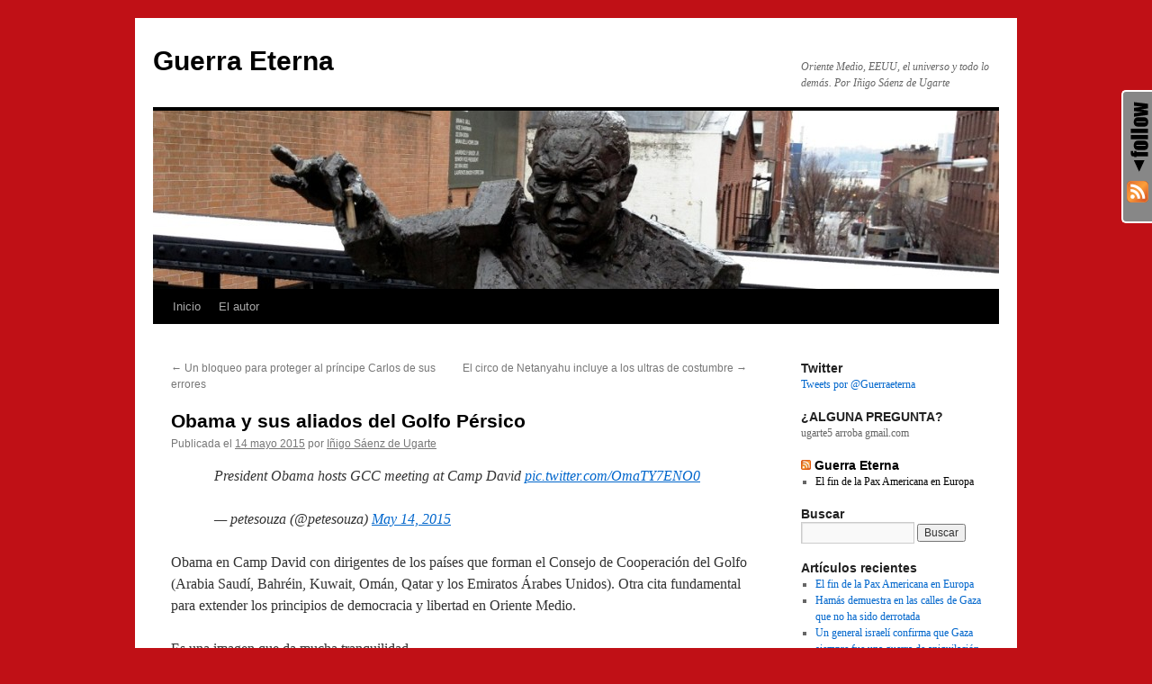

--- FILE ---
content_type: text/html; charset=UTF-8
request_url: http://www.guerraeterna.com/obama-y-sus-aliados-del-golfo-persico/
body_size: 11337
content:
<!DOCTYPE html>
<html lang="es">
<head>
<meta charset="UTF-8" />
<title>
Obama y sus aliados del Golfo Pérsico | Guerra Eterna	</title>
<link rel="profile" href="https://gmpg.org/xfn/11" />
<link rel="stylesheet" type="text/css" media="all" href="http://www.guerraeterna.com/wp-content/themes/twentyten/style.css?ver=20240716" />
<link rel="pingback" href="http://www.guerraeterna.com/xmlrpc.php">
                        <style type="text/css" media="screen" >
                                .socialwrap li.icon_text a img, .socialwrap li.iconOnly a img, .followwrap li.icon_text a img, .followwrap li.iconOnly a img{border-width:0 !important;background-color:none;}#follow.right {width:32px;position:fixed; right:0; top:100px;background-color:#878787;padding:10px 0;font-family:impact,charcoal,arial, helvetica,sans-serif;-moz-border-radius-topleft: 5px;-webkit-border-top-left-radius:5px;-moz-border-radius-bottomleft:5px;-webkit-border-bottom-left-radius:5px;border:2px solid #fff;border-right-width:0}#follow.right ul {padding:0; margin:0; list-style-type:none !important;font-size:24px;color:black;}
#follow.right ul li {padding-bottom:10px;list-style-type:none !important;padding-left:4px;padding-right:4px}
#follow img{border:none;}#follow.right ul li.follow {margin:0 4px;}
#follow.right ul li.follow img {border-width:0;display:block;overflow:hidden; background:transparent url(http://www.guerraeterna.com/wp-content/plugins/share-and-follow/images/impact/follow-right.png) no-repeat -0px 0px;height:79px;width:20px;}
#follow.right ul li a {display:block;}
#follow.right ul li.follow span, #follow ul li a span {display:none}.share {margin:0 3px 3px 0;}
.phat span {display:inline;}
ul.row li {float:left;list-style-type:none;}
li.iconOnly a span.head {display:none}
#follow.left ul.size16 li.follow{margin:0px auto !important}
li.icon_text a {padding-left:0;margin-right:3px}
li.text_only a {background-image:none !important;padding-left:0;}
li.text_only a img {display:none;}
li.icon_text a span{background-image:none !important;padding-left:0 !important; }
li.iconOnly a span.head {display:none}
ul.socialwrap li {margin:0 3px 3px 0 !important;}
ul.socialwrap li a {text-decoration:none;}ul.row li {float:left;line-height:auto !important;}
ul.row li a img {padding:0}.size16 li a,.size24 li a,.size32 li a, .size48 li a, .size60 li a {display:block}ul.socialwrap {list-style-type:none !important;margin:0; padding:0;text-indent:0 !important;}
ul.socialwrap li {list-style-type:none !important;background-image:none;padding:0;list-style-image:none !important;}
ul.followwrap {list-style-type:none !important;margin:0; padding:0}
ul.followwrap li {margin-right:3px;margin-bottom:3px;list-style-type:none !important;}
#follow.right ul.followwrap li, #follow.left ul.followwrap li {margin-right:0px;margin-bottom:0px;}
.shareinpost {clear:both;padding-top:0px}.shareinpost ul.socialwrap {list-style-type:none !important;margin:0 !important; padding:0 !important}
.shareinpost ul.socialwrap li {padding-left:0 !important;background-image:none !important;margin-left:0 !important;list-style-type:none !important;text-indent:0 !important}
.socialwrap li.icon_text a img, .socialwrap li.iconOnly a img{border-width:0}ul.followrap li {list-style-type:none;list-style-image:none !important;}
div.clean {clear:left;}
div.display_none {display:none;}
                        </style>
                                                <style type="text/css" media="print" >
                                body {background: white;font-size: 12pt;color:black;}
 * {background-image:none;}
 #wrapper, #content {width: auto;margin: 0 5%;padding: 0;border: 0;float: none !important;color: black;background: transparent none;}
 a { text-decoration : underline; color : #0000ff; }
#menu, #navigation, #navi, .menu {display:none}
                        </style>
                        <link rel="image_src" href="http://www.gravatar.com/avatar/a57482546b170eae3491fd1dceeeb7cd?default=&amp;size=110.jpg" /> 
<link rel='dns-prefetch' href='//s.w.org' />
<link rel="alternate" type="application/rss+xml" title="Guerra Eterna &raquo; Feed" href="http://www.guerraeterna.com/feed/" />
<link rel="alternate" type="application/rss+xml" title="Guerra Eterna &raquo; RSS de los comentarios" href="http://www.guerraeterna.com/comments/feed/" />
<link rel="alternate" type="application/rss+xml" title="Guerra Eterna &raquo; Obama y sus aliados del Golfo Pérsico RSS de los comentarios" href="http://www.guerraeterna.com/obama-y-sus-aliados-del-golfo-persico/feed/" />
		<script type="text/javascript">
			window._wpemojiSettings = {"baseUrl":"https:\/\/s.w.org\/images\/core\/emoji\/11.2.0\/72x72\/","ext":".png","svgUrl":"https:\/\/s.w.org\/images\/core\/emoji\/11.2.0\/svg\/","svgExt":".svg","source":{"concatemoji":"http:\/\/www.guerraeterna.com\/wp-includes\/js\/wp-emoji-release.min.js?ver=5.1.19"}};
			!function(e,a,t){var n,r,o,i=a.createElement("canvas"),p=i.getContext&&i.getContext("2d");function s(e,t){var a=String.fromCharCode;p.clearRect(0,0,i.width,i.height),p.fillText(a.apply(this,e),0,0);e=i.toDataURL();return p.clearRect(0,0,i.width,i.height),p.fillText(a.apply(this,t),0,0),e===i.toDataURL()}function c(e){var t=a.createElement("script");t.src=e,t.defer=t.type="text/javascript",a.getElementsByTagName("head")[0].appendChild(t)}for(o=Array("flag","emoji"),t.supports={everything:!0,everythingExceptFlag:!0},r=0;r<o.length;r++)t.supports[o[r]]=function(e){if(!p||!p.fillText)return!1;switch(p.textBaseline="top",p.font="600 32px Arial",e){case"flag":return s([55356,56826,55356,56819],[55356,56826,8203,55356,56819])?!1:!s([55356,57332,56128,56423,56128,56418,56128,56421,56128,56430,56128,56423,56128,56447],[55356,57332,8203,56128,56423,8203,56128,56418,8203,56128,56421,8203,56128,56430,8203,56128,56423,8203,56128,56447]);case"emoji":return!s([55358,56760,9792,65039],[55358,56760,8203,9792,65039])}return!1}(o[r]),t.supports.everything=t.supports.everything&&t.supports[o[r]],"flag"!==o[r]&&(t.supports.everythingExceptFlag=t.supports.everythingExceptFlag&&t.supports[o[r]]);t.supports.everythingExceptFlag=t.supports.everythingExceptFlag&&!t.supports.flag,t.DOMReady=!1,t.readyCallback=function(){t.DOMReady=!0},t.supports.everything||(n=function(){t.readyCallback()},a.addEventListener?(a.addEventListener("DOMContentLoaded",n,!1),e.addEventListener("load",n,!1)):(e.attachEvent("onload",n),a.attachEvent("onreadystatechange",function(){"complete"===a.readyState&&t.readyCallback()})),(n=t.source||{}).concatemoji?c(n.concatemoji):n.wpemoji&&n.twemoji&&(c(n.twemoji),c(n.wpemoji)))}(window,document,window._wpemojiSettings);
		</script>
		<style type="text/css">
img.wp-smiley,
img.emoji {
	display: inline !important;
	border: none !important;
	box-shadow: none !important;
	height: 1em !important;
	width: 1em !important;
	margin: 0 .07em !important;
	vertical-align: -0.1em !important;
	background: none !important;
	padding: 0 !important;
}
</style>
	<link rel='stylesheet' id='wp-block-library-css'  href='http://www.guerraeterna.com/wp-includes/css/dist/block-library/style.min.css?ver=5.1.19' type='text/css' media='all' />
<link rel='stylesheet' id='wp-block-library-theme-css'  href='http://www.guerraeterna.com/wp-includes/css/dist/block-library/theme.min.css?ver=5.1.19' type='text/css' media='all' />
<link rel='stylesheet' id='twentyten-block-style-css'  href='http://www.guerraeterna.com/wp-content/themes/twentyten/blocks.css?ver=20230627' type='text/css' media='all' />
<link rel='https://api.w.org/' href='http://www.guerraeterna.com/wp-json/' />
<link rel="EditURI" type="application/rsd+xml" title="RSD" href="http://www.guerraeterna.com/xmlrpc.php?rsd" />
<link rel="wlwmanifest" type="application/wlwmanifest+xml" href="http://www.guerraeterna.com/wp-includes/wlwmanifest.xml" /> 
<link rel='prev' title='Un bloqueo para proteger al príncipe Carlos de sus errores' href='http://www.guerraeterna.com/un-bloqueo-para-proteger-al-principe-carlos-de-sus-errores/' />
<link rel='next' title='El circo de Netanyahu incluye a los ultras de costumbre' href='http://www.guerraeterna.com/netanyahu-monta-otro-circo-con-los-ultras-de-costumbre/' />
<meta name="generator" content="WordPress 5.1.19" />
<link rel="canonical" href="http://www.guerraeterna.com/obama-y-sus-aliados-del-golfo-persico/" />
<link rel='shortlink' href='http://www.guerraeterna.com/?p=9410' />
<link rel="alternate" type="application/json+oembed" href="http://www.guerraeterna.com/wp-json/oembed/1.0/embed?url=http%3A%2F%2Fwww.guerraeterna.com%2Fobama-y-sus-aliados-del-golfo-persico%2F" />
<link rel="alternate" type="text/xml+oembed" href="http://www.guerraeterna.com/wp-json/oembed/1.0/embed?url=http%3A%2F%2Fwww.guerraeterna.com%2Fobama-y-sus-aliados-del-golfo-persico%2F&#038;format=xml" />
<style type="text/css" id="custom-background-css">
body.custom-background { background-color: #c01016; }
</style>
	</head>

<body class="post-template-default single single-post postid-9410 single-format-standard custom-background">
<div id="wrapper" class="hfeed">
	<div id="header">
		<div id="masthead">
			<div id="branding" role="banner">
								<div id="site-title">
					<span>
						<a href="http://www.guerraeterna.com/" rel="home">Guerra Eterna</a>
					</span>
				</div>
				<div id="site-description">Oriente Medio, EEUU, el universo y todo lo demás. Por Iñigo Sáenz de Ugarte</div>

				<img src="http://www.guerraeterna.com/wp-content/uploads/cropped-powell2.jpg" width="940" height="198" alt="Guerra Eterna" srcset="http://www.guerraeterna.com/wp-content/uploads/cropped-powell2.jpg 940w, http://www.guerraeterna.com/wp-content/uploads/cropped-powell2-300x63.jpg 300w" sizes="(max-width: 940px) 100vw, 940px" />			</div><!-- #branding -->

			<div id="access" role="navigation">
								<div class="skip-link screen-reader-text"><a href="#content">Saltar al contenido</a></div>
				<div class="menu"><ul>
<li ><a href="http://www.guerraeterna.com/">Inicio</a></li><li class="page_item page-item-2"><a href="http://www.guerraeterna.com/informacion/">El autor</a></li>
</ul></div>
			</div><!-- #access -->
		</div><!-- #masthead -->
	</div><!-- #header -->

	<div id="main">

		<div id="container">
			<div id="content" role="main">

			

				<div id="nav-above" class="navigation">
					<div class="nav-previous"><a href="http://www.guerraeterna.com/un-bloqueo-para-proteger-al-principe-carlos-de-sus-errores/" rel="prev"><span class="meta-nav">&larr;</span> Un bloqueo para proteger al príncipe Carlos de sus errores</a></div>
					<div class="nav-next"><a href="http://www.guerraeterna.com/netanyahu-monta-otro-circo-con-los-ultras-de-costumbre/" rel="next">El circo de Netanyahu incluye a los ultras de costumbre <span class="meta-nav">&rarr;</span></a></div>
				</div><!-- #nav-above -->

				<div id="post-9410" class="post-9410 post type-post status-publish format-standard hentry category-eeuu tag-eeuu-2 tag-obama">
					<h1 class="entry-title">Obama y sus aliados del Golfo Pérsico</h1>

					<div class="entry-meta">
						<span class="meta-prep meta-prep-author">Publicada el</span> <a href="http://www.guerraeterna.com/obama-y-sus-aliados-del-golfo-persico/" title="22:47" rel="bookmark"><span class="entry-date">14 mayo 2015</span></a> <span class="meta-sep">por</span> <span class="author vcard"><a class="url fn n" href="http://www.guerraeterna.com/author/ugarte/" title="Ver todas las entradas de Iñigo Sáenz de Ugarte">Iñigo Sáenz de Ugarte</a></span>					</div><!-- .entry-meta -->

					<div class="entry-content">
						<blockquote class="twitter-tweet" data-partner="tweetdeck">
<p lang="en" dir="ltr">President Obama hosts GCC meeting at Camp David <a href="http://t.co/OmaTY7ENO0">pic.twitter.com/OmaTY7ENO0</a></p>
<p>&mdash; petesouza (@petesouza) <a href="https://twitter.com/petesouza/status/598935122780512257">May 14, 2015</a></p></blockquote>
<p><script async src="//platform.twitter.com/widgets.js" charset="utf-8"></script></p>
<p>Obama en Camp David con dirigentes de los países que forman el Consejo de Cooperación del Golfo (Arabia Saudí, Bahréin, Kuwait, Omán, Qatar y los Emiratos Árabes Unidos). Otra cita fundamental para extender los principios de democracia y libertad en Oriente Medio. </p>
<p>Es una imagen que da mucha tranquilidad. </p>
<div class='shareinpost'><ul class="socialwrap row"><li class="iconOnly"><a rel="nofollow" target="_blank" href="http://www.facebook.com/sharer.php?u=http%3A%2F%2Fwww.guerraeterna.com%2Fobama-y-sus-aliados-del-golfo-persico%2F&amp;t=Obama+y+sus+aliados+del+Golfo+P%C3%A9rsico" title="Recommend this post : Obama y sus aliados del Golfo Pérsico on Facebook" ><img src="http://www.guerraeterna.com/wp-content/plugins/share-and-follow/images/blank.gif" height="24" style="background: transparent url(http://www.guerraeterna.com/wp-content/plugins/share-and-follow/default/24/sprite-24.png) no-repeat;padding:0;margin:0;height:24px;width:24px;background-position:-275px 0px" class="image-24" width="24" alt="facebook"/> <span class="head">Recommend on Facebook</span></a></li><li class="iconOnly"><a rel="nofollow" target="_blank" href="http://www.stumbleupon.com/submit?url=http%3A%2F%2Fwww.guerraeterna.com%2Fobama-y-sus-aliados-del-golfo-persico%2F&amp;title=Obama+y+sus+aliados+del+Golfo+P%C3%A9rsico" title="Share this post : Obama y sus aliados del Golfo Pérsico with Stumblers" ><img src="http://www.guerraeterna.com/wp-content/plugins/share-and-follow/images/blank.gif" height="24" style="background: transparent url(http://www.guerraeterna.com/wp-content/plugins/share-and-follow/default/24/sprite-24.png) no-repeat;padding:0;margin:0;height:24px;width:24px;background-position:-1225px 0px" class="image-24" width="24" alt="stumble"/> <span class="head">Share with Stumblers</span></a></li><li class="iconOnly"><a rel="nofollow" target="_blank" href="http://twitter.com/home/?status=Obama+y+sus+aliados+del+Golfo+P%C3%A9rsico+-+http%3A%2F%2Fwww.guerraeterna.com%2Fobama-y-sus-aliados-del-golfo-persico%2F" title="Tweet this post : Obama y sus aliados del Golfo Pérsico on Twitter" ><img src="http://www.guerraeterna.com/wp-content/plugins/share-and-follow/images/blank.gif" height="24" style="background: transparent url(http://www.guerraeterna.com/wp-content/plugins/share-and-follow/default/24/sprite-24.png) no-repeat;padding:0;margin:0;height:24px;width:24px;background-position:-1325px 0px" class="image-24"  width="24"  alt="twitter"/> <span class="head">Tweet about it</span></a></li><li class="iconOnly"><a rel="_self" href="http://www.guerraeterna.com/obama-y-sus-aliados-del-golfo-persico/feed" title="Follow this post : Obama y sus aliados del Golfo Pérsico comments"><img src="http://www.guerraeterna.com/wp-content/plugins/share-and-follow/images/blank.gif" height="24"  width="24" style="background: transparent url(http://www.guerraeterna.com/wp-content/plugins/share-and-follow/default/24/sprite-24.png) no-repeat;padding:0;margin:0;height:24px;width:24px;background-position:-1100px 0px" class="image-24"  alt="rss" /> <span class="head">Subscribe to the comments on this post</span></a></li><li class="iconOnly"><a rel="_self" href="mailto:?subject=Guerra%20Eterna%20:%20Obama%20y%20sus%20aliados%20del%20Golfo%20Pérsico&amp;body=Por%20si%20te%20interesa%20%20http://www.guerraeterna.com/obama-y-sus-aliados-del-golfo-persico/" title="Tell a friend about this post : Obama y sus aliados del Golfo Pérsico "><img src="http://www.guerraeterna.com/wp-content/plugins/share-and-follow/images/blank.gif" height="24"  width="24" style="background: transparent url(http://www.guerraeterna.com/wp-content/plugins/share-and-follow/default/24/sprite-24.png) no-repeat;padding:0;margin:0;height:24px;width:24px;background-position:-250px 0px" class="image-24"  alt="email" /> <span class="head">Tell a friend</span></a></li></ul><div class="clean"></div> </div>											</div><!-- .entry-content -->

		
						<div class="entry-utility">
							Esta entrada ha sido publicada en <a href="http://www.guerraeterna.com/category/eeuu/" rel="category tag">EEUU</a> y etiquetada como <a href="http://www.guerraeterna.com/tag/eeuu-2/" rel="tag">eeuu</a>, <a href="http://www.guerraeterna.com/tag/obama/" rel="tag">Obama</a>. Guarda el <a href="http://www.guerraeterna.com/obama-y-sus-aliados-del-golfo-persico/" title="Enlace Permanente a Obama y sus aliados del Golfo Pérsico" rel="bookmark">enlace permanente</a>.													</div><!-- .entry-utility -->
					</div><!-- #post-9410 -->

					<div id="nav-below" class="navigation">
						<div class="nav-previous"><a href="http://www.guerraeterna.com/un-bloqueo-para-proteger-al-principe-carlos-de-sus-errores/" rel="prev"><span class="meta-nav">&larr;</span> Un bloqueo para proteger al príncipe Carlos de sus errores</a></div>
						<div class="nav-next"><a href="http://www.guerraeterna.com/netanyahu-monta-otro-circo-con-los-ultras-de-costumbre/" rel="next">El circo de Netanyahu incluye a los ultras de costumbre <span class="meta-nav">&rarr;</span></a></div>
					</div><!-- #nav-below -->

					
			<div id="comments">




</div><!-- #comments -->

	
			</div><!-- #content -->
		</div><!-- #container -->


		<div id="primary" class="widget-area" role="complementary">
			<ul class="xoxo">

<li id="text-14" class="widget-container widget_text"><h3 class="widget-title">Twitter</h3>			<div class="textwidget"><a class="twitter-timeline" href="https://twitter.com/Guerraeterna" data-widget-id="400214389837402113">Tweets por @Guerraeterna</a>
<script>!function(d,s,id){var js,fjs=d.getElementsByTagName(s)[0],p=/^http:/.test(d.location)?'http':'https';if(!d.getElementById(id)){js=d.createElement(s);js.id=id;js.src=p+"://platform.twitter.com/widgets.js";fjs.parentNode.insertBefore(js,fjs);}}(document,"script","twitter-wjs");</script>
</div>
		</li><li id="text-9" class="widget-container widget_text"><h3 class="widget-title">¿ALGUNA PREGUNTA?</h3>			<div class="textwidget">ugarte5 arroba gmail.com</div>
		</li><li id="rss-3" class="widget-container widget_rss"><h3 class="widget-title"><a class="rsswidget" href="http://www.guerraeterna.com/feed/"><img class="rss-widget-icon" style="border:0" width="14" height="14" src="http://www.guerraeterna.com/wp-includes/images/rss.png" alt="RSS" /></a> <a class="rsswidget" href="http://www.guerraeterna.com/">Guerra Eterna</a></h3><ul><li><a class='rsswidget' href='http://www.guerraeterna.com/el-fin-de-la-pax-americana-en-europa/'>El fin de la Pax Americana en Europa</a></li></ul></li><li id="search-3" class="widget-container widget_search"><h3 class="widget-title">Buscar</h3><form role="search" method="get" id="searchform" class="searchform" action="http://www.guerraeterna.com/">
				<div>
					<label class="screen-reader-text" for="s">Buscar:</label>
					<input type="text" value="" name="s" id="s" />
					<input type="submit" id="searchsubmit" value="Buscar" />
				</div>
			</form></li>		<li id="recent-posts-3" class="widget-container widget_recent_entries">		<h3 class="widget-title">Artículos recientes</h3>		<ul>
											<li>
					<a href="http://www.guerraeterna.com/el-fin-de-la-pax-americana-en-europa/">El fin de la Pax Americana en Europa</a>
									</li>
											<li>
					<a href="http://www.guerraeterna.com/hamas-demuestra-en-las-calles-de-gaza-que-no-ha-sido-derrotada/">Hamás demuestra en las calles de Gaza que no ha sido derrotada</a>
									</li>
											<li>
					<a href="http://www.guerraeterna.com/un-general-israeli-confirma-que-gaza-siempre-fue-una-guerra-de-aniquilacion/">Un general israelí confirma que Gaza siempre fue una guerra de aniquilación</a>
									</li>
											<li>
					<a href="http://www.guerraeterna.com/como-israel-construyo-su-arsenal-nuclear-con-enganos-y-la-complicidad-de-eeuu/">Cómo Israel construyó su arsenal nuclear con engaños y la complicidad de EEUU</a>
									</li>
											<li>
					<a href="http://www.guerraeterna.com/trump-y-jamenei-dos-ancianos-que-nunca-toleran-que-no-se-imponga-su-voluntad/">Trump y Jamenéi, dos ancianos que nunca toleran que no se imponga su voluntad</a>
									</li>
											<li>
					<a href="http://www.guerraeterna.com/la-destruccion-de-gaza-y-la-verguenza-de-europa/">La destrucción de Gaza y la vergüenza de Europa</a>
									</li>
											<li>
					<a href="http://www.guerraeterna.com/el-conclave-y-la-teoria-del-pendulo/">El cónclave y la teoría del péndulo</a>
									</li>
											<li>
					<a href="http://www.guerraeterna.com/el-papa-francisco-como-defensor-de-los-olvidados-por-occidente/">El Papa Francisco como defensor de los olvidados por Occidente</a>
									</li>
											<li>
					<a href="http://www.guerraeterna.com/que-vienen-los-rusos-y-otras-historias-de-la-nueva-guerra-fria/">Que vienen los rusos y otras historias de la nueva Guerra Fría</a>
									</li>
											<li>
					<a href="http://www.guerraeterna.com/un-acontecimiento-inesperado-en-la-guerra-de-siria-que-nunca-termino/">Un acontecimiento inesperado en la guerra de Siria que nunca terminó</a>
									</li>
					</ul>
		</li><li id="categories-3" class="widget-container widget_categories"><h3 class="widget-title">Categorías</h3><form action="http://www.guerraeterna.com" method="get"><label class="screen-reader-text" for="cat">Categorías</label><select  name='cat' id='cat' class='postform' >
	<option value='-1'>Elegir categoría</option>
	<option class="level-0" value="22">11-M</option>
	<option class="level-0" value="99">Afganistan</option>
	<option class="level-0" value="259">Africa</option>
	<option class="level-0" value="19">Al Qaeda</option>
	<option class="level-0" value="95">Alemania</option>
	<option class="level-0" value="275">Arabia Saudi</option>
	<option class="level-0" value="495">Argelia</option>
	<option class="level-0" value="142">Asia</option>
	<option class="level-0" value="360">Australia</option>
	<option class="level-0" value="402">Azerbaiyan</option>
	<option class="level-0" value="263">Bahrein</option>
	<option class="level-0" value="26">Blogs/Bloggers</option>
	<option class="level-0" value="500">Bolivia</option>
	<option class="level-0" value="458">Brasil</option>
	<option class="level-0" value="378">Cambio climático</option>
	<option class="level-0" value="445">Canada</option>
	<option class="level-0" value="525">Chile</option>
	<option class="level-0" value="137">China</option>
	<option class="level-0" value="147">Cifras</option>
	<option class="level-0" value="129">Cine</option>
	<option class="level-0" value="159">colombia</option>
	<option class="level-0" value="138">Corea</option>
	<option class="level-0" value="505">Coronavirus</option>
	<option class="level-0" value="45">Cosas del sábado</option>
	<option class="level-0" value="92">Crisis</option>
	<option class="level-0" value="468">Cuba</option>
	<option class="level-0" value="367">Cultura</option>
	<option class="level-0" value="157">Derechos humanos</option>
	<option class="level-0" value="97">Economia</option>
	<option class="level-0" value="15">EEUU</option>
	<option class="level-0" value="51">Egipto</option>
	<option class="level-0" value="70">Elecciones EEUU</option>
	<option class="level-0" value="317">Emiratos</option>
	<option class="level-0" value="31">España</option>
	<option class="level-0" value="96">Europa</option>
	<option class="level-0" value="466">Euskadi</option>
	<option class="level-0" value="481">Facebook</option>
	<option class="level-0" value="469">Filipinas</option>
	<option class="level-0" value="86">Fotografia</option>
	<option class="level-0" value="4">Francia</option>
	<option class="level-0" value="135">Frases</option>
	<option class="level-0" value="1">General</option>
	<option class="level-0" value="54">Grecia</option>
	<option class="level-0" value="100">guerra</option>
	<option class="level-0" value="16">Historia</option>
	<option class="level-0" value="81">Humor</option>
	<option class="level-0" value="398">India</option>
	<option class="level-0" value="75">Internet</option>
	<option class="level-0" value="61">Iran</option>
	<option class="level-0" value="3">Iraq</option>
	<option class="level-0" value="457">Irlanda</option>
	<option class="level-0" value="60">Islam</option>
	<option class="level-0" value="10">Israel</option>
	<option class="level-0" value="89">Italia</option>
	<option class="level-0" value="327">Japon</option>
	<option class="level-0" value="513">Jordania</option>
	<option class="level-0" value="520">Kazajistan</option>
	<option class="level-0" value="158">latinoamerica</option>
	<option class="level-0" value="279">Libano</option>
	<option class="level-0" value="210">Libia</option>
	<option class="level-0" value="184">Libros</option>
	<option class="level-0" value="57">Marruecos</option>
	<option class="level-0" value="493">Mexico</option>
	<option class="level-0" value="452">Musica</option>
	<option class="level-0" value="234">NBA</option>
	<option class="level-0" value="24">Nuclear</option>
	<option class="level-0" value="467">ONU</option>
	<option class="level-0" value="176">Pakistan</option>
	<option class="level-0" value="9">Palestina</option>
	<option class="level-0" value="17">Periodismo</option>
	<option class="level-0" value="166">Petroleo</option>
	<option class="level-0" value="447">Portugal</option>
	<option class="level-0" value="5">Propaganda</option>
	<option class="level-0" value="344">Qatar</option>
	<option class="level-0" value="376">Qué pasa hoy</option>
	<option class="level-0" value="330">Rafagas</option>
	<option class="level-0" value="178">Redes sociales</option>
	<option class="level-0" value="64">Reino Unido</option>
	<option class="level-0" value="173">Religion</option>
	<option class="level-0" value="27">Rusia</option>
	<option class="level-0" value="479">Salud</option>
	<option class="level-0" value="20">Secretos</option>
	<option class="level-0" value="221">Siria</option>
	<option class="level-0" value="67">Television</option>
	<option class="level-0" value="7">Terrorismo</option>
	<option class="level-0" value="523">Tunez</option>
	<option class="level-0" value="30">Turquía</option>
	<option class="level-0" value="182">Twitter</option>
	<option class="level-0" value="372">Ucrania</option>
	<option class="level-0" value="242">Venezuela</option>
	<option class="level-0" value="526">Vietnam</option>
	<option class="level-0" value="125">Wikileaks</option>
	<option class="level-0" value="231">Yemen</option>
</select>
</form>
<script type='text/javascript'>
/* <![CDATA[ */
(function() {
	var dropdown = document.getElementById( "cat" );
	function onCatChange() {
		if ( dropdown.options[ dropdown.selectedIndex ].value > 0 ) {
			dropdown.parentNode.submit();
		}
	}
	dropdown.onchange = onCatChange;
})();
/* ]]> */
</script>

			</li><li id="tag_cloud-3" class="widget-container widget_tag_cloud"><h3 class="widget-title">Tags desde nov. 2011</h3><div class="tagcloud"><ul class='wp-tag-cloud' role='list'>
	<li><a href="http://www.guerraeterna.com/tag/alemania-2/" class="tag-cloud-link tag-link-98 tag-link-position-1" style="font-size: 9.0467289719626pt;" aria-label="alemania (60 elementos)">alemania</a></li>
	<li><a href="http://www.guerraeterna.com/tag/armamento/" class="tag-cloud-link tag-link-211 tag-link-position-2" style="font-size: 8.6542056074766pt;" aria-label="armamento (56 elementos)">armamento</a></li>
	<li><a href="http://www.guerraeterna.com/tag/cataluna/" class="tag-cloud-link tag-link-332 tag-link-position-3" style="font-size: 8.1308411214953pt;" aria-label="cataluña (52 elementos)">cataluña</a></li>
	<li><a href="http://www.guerraeterna.com/tag/cine/" class="tag-cloud-link tag-link-46 tag-link-position-4" style="font-size: 14.280373831776pt;" aria-label="cine (154 elementos)">cine</a></li>
	<li><a href="http://www.guerraeterna.com/tag/coronavirus/" class="tag-cloud-link tag-link-504 tag-link-position-5" style="font-size: 13.233644859813pt;" aria-label="coronavirus (128 elementos)">coronavirus</a></li>
	<li><a href="http://www.guerraeterna.com/tag/corrupcion/" class="tag-cloud-link tag-link-148 tag-link-position-6" style="font-size: 9.1775700934579pt;" aria-label="corrupcion (62 elementos)">corrupcion</a></li>
	<li><a href="http://www.guerraeterna.com/tag/cosas-sabado/" class="tag-cloud-link tag-link-130 tag-link-position-7" style="font-size: 16.897196261682pt;" aria-label="cosas sabado (245 elementos)">cosas sabado</a></li>
	<li><a href="http://www.guerraeterna.com/tag/crisis/" class="tag-cloud-link tag-link-55 tag-link-position-8" style="font-size: 17.289719626168pt;" aria-label="crisis (264 elementos)">crisis</a></li>
	<li><a href="http://www.guerraeterna.com/tag/derechos-humanos-2/" class="tag-cloud-link tag-link-160 tag-link-position-9" style="font-size: 12.18691588785pt;" aria-label="derechos humanos (106 elementos)">derechos humanos</a></li>
	<li><a href="http://www.guerraeterna.com/tag/deuda/" class="tag-cloud-link tag-link-56 tag-link-position-10" style="font-size: 8pt;" aria-label="deuda (50 elementos)">deuda</a></li>
	<li><a href="http://www.guerraeterna.com/tag/economia/" class="tag-cloud-link tag-link-66 tag-link-position-11" style="font-size: 13.233644859813pt;" aria-label="economia (128 elementos)">economia</a></li>
	<li><a href="http://www.guerraeterna.com/tag/eeuu-2/" class="tag-cloud-link tag-link-42 tag-link-position-12" style="font-size: 21.607476635514pt;" aria-label="eeuu (567 elementos)">eeuu</a></li>
	<li><a href="http://www.guerraeterna.com/tag/egipto/" class="tag-cloud-link tag-link-416 tag-link-position-13" style="font-size: 10.747663551402pt;" aria-label="Egipto (82 elementos)">Egipto</a></li>
	<li><a href="http://www.guerraeterna.com/tag/elecciones/" class="tag-cloud-link tag-link-58 tag-link-position-14" style="font-size: 12.448598130841pt;" aria-label="elecciones (112 elementos)">elecciones</a></li>
	<li><a href="http://www.guerraeterna.com/tag/elecciones-eeuu-2/" class="tag-cloud-link tag-link-71 tag-link-position-15" style="font-size: 16.11214953271pt;" aria-label="elecciones EEUU (211 elementos)">elecciones EEUU</a></li>
	<li><a href="http://www.guerraeterna.com/tag/espana-2/" class="tag-cloud-link tag-link-76 tag-link-position-16" style="font-size: 22pt;" aria-label="españa (598 elementos)">españa</a></li>
	<li><a href="http://www.guerraeterna.com/tag/europa/" class="tag-cloud-link tag-link-39 tag-link-position-17" style="font-size: 14.018691588785pt;" aria-label="europa (146 elementos)">europa</a></li>
	<li><a href="http://www.guerraeterna.com/tag/gaza/" class="tag-cloud-link tag-link-265 tag-link-position-18" style="font-size: 10.485981308411pt;" aria-label="Gaza (78 elementos)">Gaza</a></li>
	<li><a href="http://www.guerraeterna.com/tag/gran-bretana/" class="tag-cloud-link tag-link-41 tag-link-position-19" style="font-size: 16.11214953271pt;" aria-label="gran bretaña (215 elementos)">gran bretaña</a></li>
	<li><a href="http://www.guerraeterna.com/tag/grecia/" class="tag-cloud-link tag-link-417 tag-link-position-20" style="font-size: 10.485981308411pt;" aria-label="Grecia (78 elementos)">Grecia</a></li>
	<li><a href="http://www.guerraeterna.com/tag/guerra/" class="tag-cloud-link tag-link-423 tag-link-position-21" style="font-size: 12.448598130841pt;" aria-label="guerra (112 elementos)">guerra</a></li>
	<li><a href="http://www.guerraeterna.com/tag/historia-2/" class="tag-cloud-link tag-link-83 tag-link-position-22" style="font-size: 12.579439252336pt;" aria-label="historia (114 elementos)">historia</a></li>
	<li><a href="http://www.guerraeterna.com/tag/humor-2/" class="tag-cloud-link tag-link-82 tag-link-position-23" style="font-size: 11.794392523364pt;" aria-label="humor (100 elementos)">humor</a></li>
	<li><a href="http://www.guerraeterna.com/tag/inmigracion/" class="tag-cloud-link tag-link-155 tag-link-position-24" style="font-size: 9.0467289719626pt;" aria-label="inmigracion (60 elementos)">inmigracion</a></li>
	<li><a href="http://www.guerraeterna.com/tag/irak/" class="tag-cloud-link tag-link-112 tag-link-position-25" style="font-size: 8.392523364486pt;" aria-label="Irak (54 elementos)">Irak</a></li>
	<li><a href="http://www.guerraeterna.com/tag/iran/" class="tag-cloud-link tag-link-420 tag-link-position-26" style="font-size: 8.2616822429907pt;" aria-label="Iran (53 elementos)">Iran</a></li>
	<li><a href="http://www.guerraeterna.com/tag/israel/" class="tag-cloud-link tag-link-412 tag-link-position-27" style="font-size: 16.504672897196pt;" aria-label="Israel (229 elementos)">Israel</a></li>
	<li><a href="http://www.guerraeterna.com/tag/justicia/" class="tag-cloud-link tag-link-36 tag-link-position-28" style="font-size: 9.7009345794393pt;" aria-label="justicia (68 elementos)">justicia</a></li>
	<li><a href="http://www.guerraeterna.com/tag/obama/" class="tag-cloud-link tag-link-206 tag-link-position-29" style="font-size: 9.0467289719626pt;" aria-label="Obama (61 elementos)">Obama</a></li>
	<li><a href="http://www.guerraeterna.com/tag/palestina/" class="tag-cloud-link tag-link-411 tag-link-position-30" style="font-size: 13.88785046729pt;" aria-label="Palestina (144 elementos)">Palestina</a></li>
	<li><a href="http://www.guerraeterna.com/tag/periodismo-2/" class="tag-cloud-link tag-link-52 tag-link-position-31" style="font-size: 16.897196261682pt;" aria-label="periodismo (247 elementos)">periodismo</a></li>
	<li><a href="http://www.guerraeterna.com/tag/pp/" class="tag-cloud-link tag-link-163 tag-link-position-32" style="font-size: 14.411214953271pt;" aria-label="PP (158 elementos)">PP</a></li>
	<li><a href="http://www.guerraeterna.com/tag/propaganda-2/" class="tag-cloud-link tag-link-87 tag-link-position-33" style="font-size: 12.971962616822pt;" aria-label="propaganda (121 elementos)">propaganda</a></li>
	<li><a href="http://www.guerraeterna.com/tag/psoe/" class="tag-cloud-link tag-link-150 tag-link-position-34" style="font-size: 8.392523364486pt;" aria-label="PSOE (54 elementos)">PSOE</a></li>
	<li><a href="http://www.guerraeterna.com/tag/racismo/" class="tag-cloud-link tag-link-254 tag-link-position-35" style="font-size: 8.392523364486pt;" aria-label="racismo (54 elementos)">racismo</a></li>
	<li><a href="http://www.guerraeterna.com/tag/republicanos/" class="tag-cloud-link tag-link-74 tag-link-position-36" style="font-size: 11.009345794393pt;" aria-label="republicanos (86 elementos)">republicanos</a></li>
	<li><a href="http://www.guerraeterna.com/tag/rusia/" class="tag-cloud-link tag-link-415 tag-link-position-37" style="font-size: 12.317757009346pt;" aria-label="Rusia (109 elementos)">Rusia</a></li>
	<li><a href="http://www.guerraeterna.com/tag/saudi/" class="tag-cloud-link tag-link-276 tag-link-position-38" style="font-size: 10.616822429907pt;" aria-label="saudi (80 elementos)">saudi</a></li>
	<li><a href="http://www.guerraeterna.com/tag/siria/" class="tag-cloud-link tag-link-431 tag-link-position-39" style="font-size: 14.672897196262pt;" aria-label="Siria (164 elementos)">Siria</a></li>
	<li><a href="http://www.guerraeterna.com/tag/television/" class="tag-cloud-link tag-link-48 tag-link-position-40" style="font-size: 9.7009345794393pt;" aria-label="television (68 elementos)">television</a></li>
	<li><a href="http://www.guerraeterna.com/tag/terrorismo-2/" class="tag-cloud-link tag-link-62 tag-link-position-41" style="font-size: 10.747663551402pt;" aria-label="terrorismo (82 elementos)">terrorismo</a></li>
	<li><a href="http://www.guerraeterna.com/tag/tories/" class="tag-cloud-link tag-link-102 tag-link-position-42" style="font-size: 9.0467289719626pt;" aria-label="tories (61 elementos)">tories</a></li>
	<li><a href="http://www.guerraeterna.com/tag/trump/" class="tag-cloud-link tag-link-407 tag-link-position-43" style="font-size: 15.065420560748pt;" aria-label="Trump (176 elementos)">Trump</a></li>
	<li><a href="http://www.guerraeterna.com/tag/ucrania/" class="tag-cloud-link tag-link-442 tag-link-position-44" style="font-size: 9.5700934579439pt;" aria-label="Ucrania (66 elementos)">Ucrania</a></li>
	<li><a href="http://www.guerraeterna.com/tag/ultras/" class="tag-cloud-link tag-link-189 tag-link-position-45" style="font-size: 9.1775700934579pt;" aria-label="ultras (62 elementos)">ultras</a></li>
</ul>
</div>
</li><li id="archives-3" class="widget-container widget_archive"><h3 class="widget-title">Archivos</h3>		<ul>
				<li><a href='http://www.guerraeterna.com/2026/01/'>enero 2026</a>&nbsp;(1)</li>
	<li><a href='http://www.guerraeterna.com/2025/10/'>octubre 2025</a>&nbsp;(1)</li>
	<li><a href='http://www.guerraeterna.com/2025/08/'>agosto 2025</a>&nbsp;(1)</li>
	<li><a href='http://www.guerraeterna.com/2025/06/'>junio 2025</a>&nbsp;(2)</li>
	<li><a href='http://www.guerraeterna.com/2025/05/'>mayo 2025</a>&nbsp;(1)</li>
	<li><a href='http://www.guerraeterna.com/2025/04/'>abril 2025</a>&nbsp;(2)</li>
	<li><a href='http://www.guerraeterna.com/2025/03/'>marzo 2025</a>&nbsp;(1)</li>
	<li><a href='http://www.guerraeterna.com/2024/11/'>noviembre 2024</a>&nbsp;(4)</li>
	<li><a href='http://www.guerraeterna.com/2024/10/'>octubre 2024</a>&nbsp;(1)</li>
	<li><a href='http://www.guerraeterna.com/2024/07/'>julio 2024</a>&nbsp;(1)</li>
	<li><a href='http://www.guerraeterna.com/2024/06/'>junio 2024</a>&nbsp;(1)</li>
	<li><a href='http://www.guerraeterna.com/2024/05/'>mayo 2024</a>&nbsp;(1)</li>
	<li><a href='http://www.guerraeterna.com/2024/04/'>abril 2024</a>&nbsp;(2)</li>
	<li><a href='http://www.guerraeterna.com/2024/03/'>marzo 2024</a>&nbsp;(2)</li>
	<li><a href='http://www.guerraeterna.com/2024/02/'>febrero 2024</a>&nbsp;(1)</li>
	<li><a href='http://www.guerraeterna.com/2024/01/'>enero 2024</a>&nbsp;(2)</li>
	<li><a href='http://www.guerraeterna.com/2023/12/'>diciembre 2023</a>&nbsp;(3)</li>
	<li><a href='http://www.guerraeterna.com/2023/11/'>noviembre 2023</a>&nbsp;(1)</li>
	<li><a href='http://www.guerraeterna.com/2023/10/'>octubre 2023</a>&nbsp;(4)</li>
	<li><a href='http://www.guerraeterna.com/2023/08/'>agosto 2023</a>&nbsp;(2)</li>
	<li><a href='http://www.guerraeterna.com/2023/06/'>junio 2023</a>&nbsp;(2)</li>
	<li><a href='http://www.guerraeterna.com/2023/05/'>mayo 2023</a>&nbsp;(1)</li>
	<li><a href='http://www.guerraeterna.com/2023/04/'>abril 2023</a>&nbsp;(2)</li>
	<li><a href='http://www.guerraeterna.com/2023/03/'>marzo 2023</a>&nbsp;(1)</li>
	<li><a href='http://www.guerraeterna.com/2023/02/'>febrero 2023</a>&nbsp;(1)</li>
	<li><a href='http://www.guerraeterna.com/2023/01/'>enero 2023</a>&nbsp;(3)</li>
	<li><a href='http://www.guerraeterna.com/2022/12/'>diciembre 2022</a>&nbsp;(3)</li>
	<li><a href='http://www.guerraeterna.com/2022/11/'>noviembre 2022</a>&nbsp;(2)</li>
	<li><a href='http://www.guerraeterna.com/2022/09/'>septiembre 2022</a>&nbsp;(1)</li>
	<li><a href='http://www.guerraeterna.com/2022/08/'>agosto 2022</a>&nbsp;(3)</li>
	<li><a href='http://www.guerraeterna.com/2022/07/'>julio 2022</a>&nbsp;(3)</li>
	<li><a href='http://www.guerraeterna.com/2022/06/'>junio 2022</a>&nbsp;(1)</li>
	<li><a href='http://www.guerraeterna.com/2022/05/'>mayo 2022</a>&nbsp;(1)</li>
	<li><a href='http://www.guerraeterna.com/2022/04/'>abril 2022</a>&nbsp;(4)</li>
	<li><a href='http://www.guerraeterna.com/2022/03/'>marzo 2022</a>&nbsp;(7)</li>
	<li><a href='http://www.guerraeterna.com/2022/02/'>febrero 2022</a>&nbsp;(4)</li>
	<li><a href='http://www.guerraeterna.com/2022/01/'>enero 2022</a>&nbsp;(10)</li>
	<li><a href='http://www.guerraeterna.com/2021/12/'>diciembre 2021</a>&nbsp;(10)</li>
	<li><a href='http://www.guerraeterna.com/2021/11/'>noviembre 2021</a>&nbsp;(13)</li>
	<li><a href='http://www.guerraeterna.com/2021/10/'>octubre 2021</a>&nbsp;(17)</li>
	<li><a href='http://www.guerraeterna.com/2021/09/'>septiembre 2021</a>&nbsp;(14)</li>
	<li><a href='http://www.guerraeterna.com/2021/08/'>agosto 2021</a>&nbsp;(7)</li>
	<li><a href='http://www.guerraeterna.com/2021/07/'>julio 2021</a>&nbsp;(17)</li>
	<li><a href='http://www.guerraeterna.com/2021/06/'>junio 2021</a>&nbsp;(16)</li>
	<li><a href='http://www.guerraeterna.com/2021/05/'>mayo 2021</a>&nbsp;(20)</li>
	<li><a href='http://www.guerraeterna.com/2021/04/'>abril 2021</a>&nbsp;(19)</li>
	<li><a href='http://www.guerraeterna.com/2021/03/'>marzo 2021</a>&nbsp;(19)</li>
	<li><a href='http://www.guerraeterna.com/2021/02/'>febrero 2021</a>&nbsp;(19)</li>
	<li><a href='http://www.guerraeterna.com/2021/01/'>enero 2021</a>&nbsp;(21)</li>
	<li><a href='http://www.guerraeterna.com/2020/12/'>diciembre 2020</a>&nbsp;(17)</li>
	<li><a href='http://www.guerraeterna.com/2020/11/'>noviembre 2020</a>&nbsp;(24)</li>
	<li><a href='http://www.guerraeterna.com/2020/10/'>octubre 2020</a>&nbsp;(19)</li>
	<li><a href='http://www.guerraeterna.com/2020/09/'>septiembre 2020</a>&nbsp;(15)</li>
	<li><a href='http://www.guerraeterna.com/2020/08/'>agosto 2020</a>&nbsp;(11)</li>
	<li><a href='http://www.guerraeterna.com/2020/07/'>julio 2020</a>&nbsp;(7)</li>
	<li><a href='http://www.guerraeterna.com/2020/06/'>junio 2020</a>&nbsp;(15)</li>
	<li><a href='http://www.guerraeterna.com/2020/05/'>mayo 2020</a>&nbsp;(21)</li>
	<li><a href='http://www.guerraeterna.com/2020/04/'>abril 2020</a>&nbsp;(29)</li>
	<li><a href='http://www.guerraeterna.com/2020/03/'>marzo 2020</a>&nbsp;(23)</li>
	<li><a href='http://www.guerraeterna.com/2020/02/'>febrero 2020</a>&nbsp;(10)</li>
	<li><a href='http://www.guerraeterna.com/2020/01/'>enero 2020</a>&nbsp;(14)</li>
	<li><a href='http://www.guerraeterna.com/2019/12/'>diciembre 2019</a>&nbsp;(8)</li>
	<li><a href='http://www.guerraeterna.com/2019/11/'>noviembre 2019</a>&nbsp;(9)</li>
	<li><a href='http://www.guerraeterna.com/2019/10/'>octubre 2019</a>&nbsp;(7)</li>
	<li><a href='http://www.guerraeterna.com/2019/09/'>septiembre 2019</a>&nbsp;(6)</li>
	<li><a href='http://www.guerraeterna.com/2019/08/'>agosto 2019</a>&nbsp;(6)</li>
	<li><a href='http://www.guerraeterna.com/2019/07/'>julio 2019</a>&nbsp;(4)</li>
	<li><a href='http://www.guerraeterna.com/2019/06/'>junio 2019</a>&nbsp;(8)</li>
	<li><a href='http://www.guerraeterna.com/2019/05/'>mayo 2019</a>&nbsp;(3)</li>
	<li><a href='http://www.guerraeterna.com/2019/04/'>abril 2019</a>&nbsp;(12)</li>
	<li><a href='http://www.guerraeterna.com/2019/03/'>marzo 2019</a>&nbsp;(12)</li>
	<li><a href='http://www.guerraeterna.com/2019/02/'>febrero 2019</a>&nbsp;(13)</li>
	<li><a href='http://www.guerraeterna.com/2019/01/'>enero 2019</a>&nbsp;(19)</li>
	<li><a href='http://www.guerraeterna.com/2018/12/'>diciembre 2018</a>&nbsp;(14)</li>
	<li><a href='http://www.guerraeterna.com/2018/11/'>noviembre 2018</a>&nbsp;(21)</li>
	<li><a href='http://www.guerraeterna.com/2018/10/'>octubre 2018</a>&nbsp;(17)</li>
	<li><a href='http://www.guerraeterna.com/2018/09/'>septiembre 2018</a>&nbsp;(15)</li>
	<li><a href='http://www.guerraeterna.com/2018/08/'>agosto 2018</a>&nbsp;(17)</li>
	<li><a href='http://www.guerraeterna.com/2018/07/'>julio 2018</a>&nbsp;(15)</li>
	<li><a href='http://www.guerraeterna.com/2018/06/'>junio 2018</a>&nbsp;(18)</li>
	<li><a href='http://www.guerraeterna.com/2018/05/'>mayo 2018</a>&nbsp;(23)</li>
	<li><a href='http://www.guerraeterna.com/2018/04/'>abril 2018</a>&nbsp;(22)</li>
	<li><a href='http://www.guerraeterna.com/2018/03/'>marzo 2018</a>&nbsp;(20)</li>
	<li><a href='http://www.guerraeterna.com/2018/02/'>febrero 2018</a>&nbsp;(23)</li>
	<li><a href='http://www.guerraeterna.com/2018/01/'>enero 2018</a>&nbsp;(18)</li>
	<li><a href='http://www.guerraeterna.com/2017/12/'>diciembre 2017</a>&nbsp;(21)</li>
	<li><a href='http://www.guerraeterna.com/2017/11/'>noviembre 2017</a>&nbsp;(12)</li>
	<li><a href='http://www.guerraeterna.com/2017/10/'>octubre 2017</a>&nbsp;(15)</li>
	<li><a href='http://www.guerraeterna.com/2017/09/'>septiembre 2017</a>&nbsp;(10)</li>
	<li><a href='http://www.guerraeterna.com/2017/08/'>agosto 2017</a>&nbsp;(16)</li>
	<li><a href='http://www.guerraeterna.com/2017/07/'>julio 2017</a>&nbsp;(16)</li>
	<li><a href='http://www.guerraeterna.com/2017/06/'>junio 2017</a>&nbsp;(18)</li>
	<li><a href='http://www.guerraeterna.com/2017/05/'>mayo 2017</a>&nbsp;(19)</li>
	<li><a href='http://www.guerraeterna.com/2017/04/'>abril 2017</a>&nbsp;(14)</li>
	<li><a href='http://www.guerraeterna.com/2017/03/'>marzo 2017</a>&nbsp;(14)</li>
	<li><a href='http://www.guerraeterna.com/2017/02/'>febrero 2017</a>&nbsp;(17)</li>
	<li><a href='http://www.guerraeterna.com/2017/01/'>enero 2017</a>&nbsp;(15)</li>
	<li><a href='http://www.guerraeterna.com/2016/12/'>diciembre 2016</a>&nbsp;(20)</li>
	<li><a href='http://www.guerraeterna.com/2016/11/'>noviembre 2016</a>&nbsp;(20)</li>
	<li><a href='http://www.guerraeterna.com/2016/10/'>octubre 2016</a>&nbsp;(25)</li>
	<li><a href='http://www.guerraeterna.com/2016/09/'>septiembre 2016</a>&nbsp;(12)</li>
	<li><a href='http://www.guerraeterna.com/2016/08/'>agosto 2016</a>&nbsp;(18)</li>
	<li><a href='http://www.guerraeterna.com/2016/07/'>julio 2016</a>&nbsp;(18)</li>
	<li><a href='http://www.guerraeterna.com/2016/06/'>junio 2016</a>&nbsp;(23)</li>
	<li><a href='http://www.guerraeterna.com/2016/05/'>mayo 2016</a>&nbsp;(22)</li>
	<li><a href='http://www.guerraeterna.com/2016/04/'>abril 2016</a>&nbsp;(25)</li>
	<li><a href='http://www.guerraeterna.com/2016/03/'>marzo 2016</a>&nbsp;(23)</li>
	<li><a href='http://www.guerraeterna.com/2016/02/'>febrero 2016</a>&nbsp;(28)</li>
	<li><a href='http://www.guerraeterna.com/2016/01/'>enero 2016</a>&nbsp;(20)</li>
	<li><a href='http://www.guerraeterna.com/2015/12/'>diciembre 2015</a>&nbsp;(25)</li>
	<li><a href='http://www.guerraeterna.com/2015/11/'>noviembre 2015</a>&nbsp;(22)</li>
	<li><a href='http://www.guerraeterna.com/2015/10/'>octubre 2015</a>&nbsp;(24)</li>
	<li><a href='http://www.guerraeterna.com/2015/09/'>septiembre 2015</a>&nbsp;(25)</li>
	<li><a href='http://www.guerraeterna.com/2015/08/'>agosto 2015</a>&nbsp;(19)</li>
	<li><a href='http://www.guerraeterna.com/2015/07/'>julio 2015</a>&nbsp;(18)</li>
	<li><a href='http://www.guerraeterna.com/2015/06/'>junio 2015</a>&nbsp;(20)</li>
	<li><a href='http://www.guerraeterna.com/2015/05/'>mayo 2015</a>&nbsp;(31)</li>
	<li><a href='http://www.guerraeterna.com/2015/04/'>abril 2015</a>&nbsp;(29)</li>
	<li><a href='http://www.guerraeterna.com/2015/03/'>marzo 2015</a>&nbsp;(31)</li>
	<li><a href='http://www.guerraeterna.com/2015/02/'>febrero 2015</a>&nbsp;(28)</li>
	<li><a href='http://www.guerraeterna.com/2015/01/'>enero 2015</a>&nbsp;(31)</li>
	<li><a href='http://www.guerraeterna.com/2014/12/'>diciembre 2014</a>&nbsp;(36)</li>
	<li><a href='http://www.guerraeterna.com/2014/11/'>noviembre 2014</a>&nbsp;(33)</li>
	<li><a href='http://www.guerraeterna.com/2014/10/'>octubre 2014</a>&nbsp;(26)</li>
	<li><a href='http://www.guerraeterna.com/2014/09/'>septiembre 2014</a>&nbsp;(23)</li>
	<li><a href='http://www.guerraeterna.com/2014/08/'>agosto 2014</a>&nbsp;(19)</li>
	<li><a href='http://www.guerraeterna.com/2014/07/'>julio 2014</a>&nbsp;(36)</li>
	<li><a href='http://www.guerraeterna.com/2014/06/'>junio 2014</a>&nbsp;(26)</li>
	<li><a href='http://www.guerraeterna.com/2014/05/'>mayo 2014</a>&nbsp;(33)</li>
	<li><a href='http://www.guerraeterna.com/2014/04/'>abril 2014</a>&nbsp;(32)</li>
	<li><a href='http://www.guerraeterna.com/2014/03/'>marzo 2014</a>&nbsp;(33)</li>
	<li><a href='http://www.guerraeterna.com/2014/02/'>febrero 2014</a>&nbsp;(34)</li>
	<li><a href='http://www.guerraeterna.com/2014/01/'>enero 2014</a>&nbsp;(29)</li>
	<li><a href='http://www.guerraeterna.com/2013/12/'>diciembre 2013</a>&nbsp;(30)</li>
	<li><a href='http://www.guerraeterna.com/2013/11/'>noviembre 2013</a>&nbsp;(30)</li>
	<li><a href='http://www.guerraeterna.com/2013/10/'>octubre 2013</a>&nbsp;(29)</li>
	<li><a href='http://www.guerraeterna.com/2013/09/'>septiembre 2013</a>&nbsp;(27)</li>
	<li><a href='http://www.guerraeterna.com/2013/08/'>agosto 2013</a>&nbsp;(38)</li>
	<li><a href='http://www.guerraeterna.com/2013/07/'>julio 2013</a>&nbsp;(32)</li>
	<li><a href='http://www.guerraeterna.com/2013/06/'>junio 2013</a>&nbsp;(37)</li>
	<li><a href='http://www.guerraeterna.com/2013/05/'>mayo 2013</a>&nbsp;(31)</li>
	<li><a href='http://www.guerraeterna.com/2013/04/'>abril 2013</a>&nbsp;(32)</li>
	<li><a href='http://www.guerraeterna.com/2013/03/'>marzo 2013</a>&nbsp;(28)</li>
	<li><a href='http://www.guerraeterna.com/2013/02/'>febrero 2013</a>&nbsp;(23)</li>
	<li><a href='http://www.guerraeterna.com/2013/01/'>enero 2013</a>&nbsp;(34)</li>
	<li><a href='http://www.guerraeterna.com/2012/12/'>diciembre 2012</a>&nbsp;(34)</li>
	<li><a href='http://www.guerraeterna.com/2012/11/'>noviembre 2012</a>&nbsp;(39)</li>
	<li><a href='http://www.guerraeterna.com/2012/10/'>octubre 2012</a>&nbsp;(30)</li>
	<li><a href='http://www.guerraeterna.com/2012/09/'>septiembre 2012</a>&nbsp;(36)</li>
	<li><a href='http://www.guerraeterna.com/2012/08/'>agosto 2012</a>&nbsp;(41)</li>
	<li><a href='http://www.guerraeterna.com/2012/07/'>julio 2012</a>&nbsp;(30)</li>
	<li><a href='http://www.guerraeterna.com/2012/06/'>junio 2012</a>&nbsp;(43)</li>
	<li><a href='http://www.guerraeterna.com/2012/05/'>mayo 2012</a>&nbsp;(45)</li>
	<li><a href='http://www.guerraeterna.com/2012/04/'>abril 2012</a>&nbsp;(49)</li>
	<li><a href='http://www.guerraeterna.com/2012/03/'>marzo 2012</a>&nbsp;(72)</li>
	<li><a href='http://www.guerraeterna.com/2012/02/'>febrero 2012</a>&nbsp;(51)</li>
	<li><a href='http://www.guerraeterna.com/2012/01/'>enero 2012</a>&nbsp;(68)</li>
	<li><a href='http://www.guerraeterna.com/2011/12/'>diciembre 2011</a>&nbsp;(55)</li>
	<li><a href='http://www.guerraeterna.com/2011/11/'>noviembre 2011</a>&nbsp;(11)</li>
	<li><a href='http://www.guerraeterna.com/2004/01/'>enero 2004</a>&nbsp;(1)</li>
		</ul>
			</li>			</ul>
		</div><!-- #primary .widget-area -->


		<div id="secondary" class="widget-area" role="complementary">
			<ul class="xoxo">
				<li id="text-4" class="widget-container widget_text"><h3 class="widget-title">Archivo 2003- Nov. 2011</h3>			<div class="textwidget"><p><a href="http://www.guerraeterna.com/archives/2011/11">Noviembre 2011</a><br />
<a href="http://www.guerraeterna.com/archives/2011/10/">Octubre 2011</a><br />
<a href="http://www.guerraeterna.com/archives/2011/09/">Septiembre 2011</a><br />
<a href="http://www.guerraeterna.com/archives/2011/08/">Agosto 2011</a><br />
<a href="http://www.guerraeterna.com/archives/2011/07/">Julio 2011</a><br />
<a href="http://www.guerraeterna.com/archives/2011/06/">Junio 2011</a><br />
<a href="http://www.guerraeterna.com/archives/2011/05/">Mayo 2011</a><br />
<a href="http://www.guerraeterna.com/archives/2011/04/">Abril 2011</a><br />
<a href="http://www.guerraeterna.com/archives/2011/03/">Marzo 2011</a><br />
<a href="http://www.guerraeterna.com/archives/2011/02/">Febrero 2011</a><br />
<a href="http://www.guerraeterna.com/archives/2011/01/">Enero 2011</a><br />
<a href="http://www.guerraeterna.com/archives/2010/12/">Diciembre 2010</a><br />
<a href="http://www.guerraeterna.com/archives/2010/11/">Noviembre 2010</a><br />
<a href="http://www.guerraeterna.com/archives/2010/10/">Octubre 2010</a><br />
<a href="http://www.guerraeterna.com/archives/2010/09/">Septiembre 2010</a><br />
<a href="http://www.guerraeterna.com/archives/2010/08/">Agosto 2010</a><br />
<a href="http://www.guerraeterna.com/archives/2010/07/">Julio 2010</a><br />
<a href="http://www.guerraeterna.com/archives/2010/06/">Junio 2010</a><br />
<a href="http://www.guerraeterna.com/archives/2010/05/">Mayo 2010</a><br />
<a href="http://www.guerraeterna.com/archives/2010/04/">Abril 2010</a><br />
<a href="http://www.guerraeterna.com/archives/2010/03/">Marzo 2010</a><br />
<a href="http://www.guerraeterna.com/archives/2010/02/">Febrero 2010</a><br />
<a href="http://www.guerraeterna.com/archives/2010/01/">Enero 2010</a><br />
<a href="http://www.guerraeterna.com/archives/2009/12/">Diciembre 2009</a><br />
<a href="http://www.guerraeterna.com/archives/2009/11/">Noviembre 2009</a><br />
<a href="http://www.guerraeterna.com/archives/2009/10/">Octubre 2009</a><br />
<a href="http://www.guerraeterna.com/archives/2009/09/">Septiembre 2009</a><br />
<a href="http://www.guerraeterna.com/archives/2009/08/">Agosto 2009</a><br />
<a href="http://www.guerraeterna.com/archives/2009/07/">Julio 2009</a><br />
<a href="http://www.guerraeterna.com/archives/2009/06/">Junio 2009</a><br />
<a href="http://www.guerraeterna.com/archives/2009/05/">Mayo 2009</a><br />
<a href="http://www.guerraeterna.com/archives/2009/04/">Abril 2009</a><br />
<a href="http://www.guerraeterna.com/archives/2009/03/">Marzo 2009</a><br />
<a href="http://www.guerraeterna.com/archives/2009/02/">Febrero 2009</a><br />
<a href="http://www.guerraeterna.com/archives/2009/01/">Enero 2009</a><br />
<a href="http://www.guerraeterna.com/archives/2008/12/">Diciembre 2008</a><br />
<a href="http://www.guerraeterna.com/archives/2008/11/">Noviembre 2008</a><br />
<a href="http://www.guerraeterna.com/archives/2008/10/">Octubre 2008</a><br />
<a href="http://www.guerraeterna.com/archives/2008/09/">Septiembre 2008</a><br />
<a href="http://www.guerraeterna.com/archives/2008/08/">Agosto 2008</a><br />
<a href="http://www.guerraeterna.com/archives/2008/07/">Julio 2008</a><br />
<a href="http://www.guerraeterna.com/archives/2008/06/">Junio 2008</a><br />
<a href="http://www.guerraeterna.com/archives/2008/05/">Mayo 2008</a><br />
<a href="http://www.guerraeterna.com/archives/2008/04/">Abril 2008</a><br />
<a href="http://www.guerraeterna.com/archives/2008/03/">Marzo 2008</a><br />
<a href="http://www.guerraeterna.com/archives/2008/02/">Febrero 2008</a><br />
<a href="http://www.guerraeterna.com/archives/2008/01/">Enero 2008</a><br />
<a href="http://www.guerraeterna.com/archives/2007/12/">Diciembre 2007</a><br />
<a href="http://www.guerraeterna.com/archives/2007/11/">Noviembre 2007</a><br />
<a href="http://www.guerraeterna.com/archives/2007/10/">Octubre 2007</a><br />
<a href="http://www.guerraeterna.com/archives/2007/09/">Septiembre 2007</a><br />
<a href="http://www.guerraeterna.com/archives/2007/08/">Agosto 2007</a><br />
<a href="http://www.guerraeterna.com/archives/2007/07/">Julio 2007</a><br />
<a href="http://www.guerraeterna.com/archives/2007/06/">Junio 2007</a><br />
<a href="http://www.guerraeterna.com/archives/2007/05/">Mayo 2007</a><br />
<a href="http://www.guerraeterna.com/archives/2007/04/">Abril 2007</a><br />
<a href="http://www.guerraeterna.com/archives/2007/03/">Marzo 2007</a><br />
<a href="http://www.guerraeterna.com/archives/2007/02/">Febrero 2007</a><br />
<a href="http://www.guerraeterna.com/archives/2007/01/">Enero 2007</a><br />
<a href="http://www.guerraeterna.com/archives/2006/12/">Diciembre 2006</a><br />
<a href="http://www.guerraeterna.com/archives/2006/11/">Noviembre 2006</a><br />
<a href="http://www.guerraeterna.com/archives/2006/10/">Octubre 2006</a><br />
<a href="http://www.guerraeterna.com/archives/2006/09/">Septiembre 2006</a><br />
<a href="http://www.guerraeterna.com/archives/2006/08/">Agosto 2006</a><br />
<a href="http://www.guerraeterna.com/archives/2006/07/">Julio 2006</a><br />
<a href="http://www.guerraeterna.com/archives/2006/06/">Junio 2006</a><br />
<a href="http://www.guerraeterna.com/archives/2006/05/">Mayo 2006</a><br />
<a href="http://www.guerraeterna.com/archives/2006/04/">Abril 2006</a><br />
<a href="http://www.guerraeterna.com/archives/2006/03/">Marzo 2006</a><br />
<a href="http://www.guerraeterna.com/archives/2006/02/">Febrero 2006</a><br />
<a href="http://www.guerraeterna.com/archives/2006/01/">Enero 2006</a><br />
<a href="http://www.guerraeterna.com/archives/2005/12/">Diciembre 2005</a><br />
<a href="http://www.guerraeterna.com/archives/2005/11/">Noviembre 2005</a><br />
<a href="http://www.guerraeterna.com/archives/2005/10/">Octubre 2005</a><br />
<a href="http://www.guerraeterna.com/archives/2005/09/">Septiembre 2005</a><br />
<a href="http://www.guerraeterna.com/archives/2005/08/">Agosto 2005</a><br />
<a href="http://www.guerraeterna.com/archives/2005/07/">Julio 2005</a><br />
<a href="http://www.guerraeterna.com/archives/2005/06/">Junio 2005</a><br />
<a href="http://www.guerraeterna.com/archives/2005/05/">Mayo 2005</a><br />
<a href="http://www.guerraeterna.com/archives/2005/04/">Abril 2005</a><br />
<a href="http://www.guerraeterna.com/archives/2005/03/">Marzo 2005</a><br />
<a href="http://www.guerraeterna.com/archives/2005/02/">Febrero 2005</a><br />
<a href="http://www.guerraeterna.com/archives/2005/01/">Enero 2005</a><br />
<a href="http://www.guerraeterna.com/archives/2004/12/">Diciembre 2004</a><br />
<a href="http://www.guerraeterna.com/archives/2004/11/">Noviembre 2004</a><br />
<a href="http://www.guerraeterna.com/archives/2004/10/">Octubre 2004</a><br />
<a href="http://www.guerraeterna.com/archives/2004/09/">Septiembre 2004</a><br />
<a href="http://www.guerraeterna.com/archives/2004/08/">Agosto 2004</a><br />
<a href="http://www.guerraeterna.com/archives/2004/07/">Julio 2004</a><br />
<a href="http://www.guerraeterna.com/archives/2004/06/">Junio 2004</a><br />
<a href="http://www.guerraeterna.com/archives/2004/05/">Mayo 2004</a><br />
<a href="http://www.guerraeterna.com/archives/2004/04/">Abril 2004</a><br />
<a href="http://www.guerraeterna.com/archives/2004/03/">Marzo 2004</a><br />
<a href="http://www.guerraeterna.com/archives/2004/02/">Febrero 2004</a><br />
<a href="http://www.guerraeterna.com/archives/2004/01/">Enero 2004</a><br />
<a href="http://www.guerraeterna.com/archives/2003/12/">Diciembre 2003</a><br />
<a href="http://www.guerraeterna.com/archives/2003/11/">Noviembre 2003</a></p>
</div>
		</li><li id="text-7" class="widget-container widget_text">			<div class="textwidget"><!-- Start of StatCounter Code -->
<script type="text/javascript" language="javascript">
var sc_project=935573; 
var sc_invisible=1; 
var sc_partition=7; 
var sc_security="2ef8826a"; 
</script>

<script type="text/javascript" language="javascript" src="http://www.statcounter.com/counter/counter.js"></script><noscript><a href="http://www.statcounter.com/" target="_blank"><img  src="http://c8.statcounter.com/counter.php?sc_project=935573&amp;java=0&amp;security=2ef8826a&amp;invisible=1" alt="free geoip" border="0"></a> </noscript>
<!-- End of StatCounter Code --></div>
		</li>			</ul>
		</div><!-- #secondary .widget-area -->

	</div><!-- #main -->

	<div id="footer" role="contentinfo">
		<div id="colophon">



			<div id="site-info">
				<a href="http://www.guerraeterna.com/" rel="home">
					Guerra Eterna				</a>
							</div><!-- #site-info -->

			<div id="site-generator">
								<a href="https://es.wordpress.org/" class="imprint" title="Plataforma semántica de publicación personal">
					Funciona gracias a WordPress.				</a>
			</div><!-- #site-generator -->

		</div><!-- #colophon -->
	</div><!-- #footer -->

</div><!-- #wrapper -->

<div id="follow" class="right"><ul class="tab down"><li class="follow"><img src="http://www.guerraeterna.com/wp-content/plugins/share-and-follow/images/blank.gif"  alt="follow:"/><span>follow:</span></li><li class="iconOnly"><a rel="nofollow me" target="_blank" href="http://www.guerraeterna.com/feed/rss/" title="RSS" ><img src="http://www.guerraeterna.com/wp-content/plugins/share-and-follow/images/blank.gif" height="24"  width="24" style="background: transparent url(http://www.guerraeterna.com/wp-content/plugins/share-and-follow/default/24/sprite-24.png) no-repeat;padding:0;margin:0;height:24px;width:24px;background-position:-1100px 0px"  alt="RSS"/> <span class="head">RSS</span></a></li></ul></div><script type='text/javascript' src='http://www.guerraeterna.com/wp-includes/js/wp-embed.min.js?ver=5.1.19'></script>
</body>
</html>
